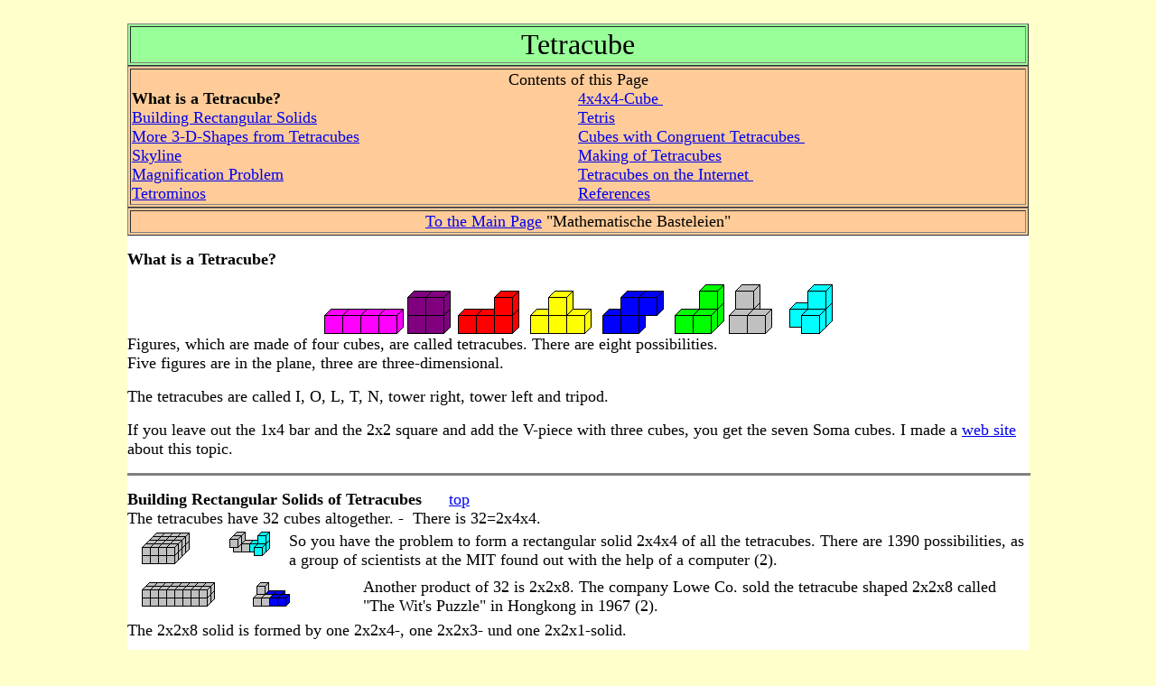

--- FILE ---
content_type: text/html
request_url: https://mathematische-basteleien.de/tetracube.htm
body_size: 5797
content:
<!doctype html public "-//w3c//dtd html 4.0 transitional//en">
<html>
<head>
   <meta http-equiv="Content-Type" content="text/html; charset=iso-8859-1">
   <meta name="Author" content="Juergen Koeller">
   <meta name="GENERATOR" content="Mozilla/4.72 [en] (WinNT; I) [Netscape]">
   <meta name="Description" content="Playings with tetracubes">
   <title>Tetracube</title>
</head>
<body text="#000000" bgcolor="#FFFFCC" link="#0000EE" vlink="#551A8B" alink="#FF0000">
&nbsp;
<center><table BORDER=0 CELLSPACING=0 CELLPADDING=0 COLS=1 WIDTH="79%" BGCOLOR="#FFFFFF" >
<tr>
<td><a NAME="top"></a>
<table BORDER COLS=1 WIDTH="100%" BGCOLOR="#99FF99" >
<tr>
<td>
<center><font color="#000000"><font size=+3>Tetracube</font></font></center>
</td>
</tr>
</table>

<table BORDER COLS=1 WIDTH="100%" BGCOLOR="#FFCC99" >
<tr>
<td>
<center><font size=+1>Contents of this Page</font></center>

<table BORDER=0 CELLSPACING=0 CELLPADDING=0 WIDTH="100%" BGCOLOR="#FFCC99" >
<tr>
<td><b><font size=+1>What is a Tetracube?</font></b>
<br><font color="#000000"><font size=+1><a href="#Building Recangular solids  from Tetracubes">Building
Rectangular Solids</a></font></font>
<br><font color="#000000"><font size=+1><a href="#3-D-Shapes from Tetracubes">More
3-D-Shapes from Tetracubes</a></font></font>
<br><font size=+1><a href="#Skyline">Skyline</a></font>
<br><font size=+1><a href="#Magnification Problem">Magnification Problem</a></font>
<br><font size=+1><a href="#Tetrominos">Tetrominos</a></font></td>

<td><font size=+1><a href="#4x4x4-Cube">4x4x4-Cube&nbsp;</a></font>
<br><font size=+1><a href="#Tetris">Tetris</a></font>
<br><font size=+1><a href="#Cubes with Congruent Tetracubes">Cubes with
Congruent Tetracubes&nbsp;</a></font>
<br><font color="#000000"><font size=+1><a href="#Making of Tetracubes">Making
of Tetracubes</a></font></font>
<br><font size=+1><a href="#Tetracubes on the Internet">Tetracubes on the
Internet&nbsp;</a></font>
<br><font size=+1><font color="#000000"><a href="#References">References</a></font><font color="#FFCC99">.</font></font></td>
</tr>
</table>
</td>
</tr>
</table>

<table BORDER COLS=1 WIDTH="100%" BGCOLOR="#FFCC99" >
<tr>
<td>
<center><font size=+1><a href="index.htm">To the Main Page</a><b> </b>"Mathematische
Basteleien"</font></center>
</td>
</tr>
</table>

<p><b><font size=+1>What is a Tetracube?&nbsp;</font></b>
<center><img SRC="tetra01.gif" height=57 width=565></center>
<font color="#000000"><font size=+1>Figures, which are made of four cubes,
are called tetracubes. There are eight possibilities.&nbsp;</font></font>
<br><font color="#000000"><font size=+1>Five figures are in the plane,
three are three-dimensional.&nbsp;</font></font>
<p><font color="#000000"><font size=+1>The tetracubes are called I, O,
L, T, N, tower right, tower left and tripod.&nbsp;</font></font>
<p><font color="#000000"><font size=+1>If you leave out the 1x4 bar and
the 2x2 square and add the V-piece with three cubes, you get the seven
Soma cubes. I made a <a href="somacube.htm">web site</a> about this topic.&nbsp;</font></font>
<br>
<hr SIZE=3 NOSHADE WIDTH="100%">
<p><a NAME="Building Recangular solids  from Tetracubes"></a><b><font size=+1><font color="#000000">Building
Rectangular Solids of </font>Tetracubes&nbsp;&nbsp;&nbsp;&nbsp;&nbsp; </font></b><font color="#000000"><font size=+1><a href="#top">top</a></font></font>
<br><font color="#000000"><font size=+1>The tetracubes have 32 cubes altogether.
-&nbsp; There is 32=2x4x4.</font></font>
<table BORDER=0 CELLSPACING=0 CELLPADDING=0 WIDTH="100%" BGCOLOR="#FFFFFF" >
<tr>
<td><font color="#FFFFFF"><font size=+1>...<img SRC="tetra02.gif" height=37 width=55>...</font></font></td>

<td><font color="#FFFFFF"><font size=+1>...<img SRC="tetra03.gif" height=45 width=64>...</font></font></td>

<td><font size=+1>So you have the problem to form a rectangular solid 2x4x4
of all the tetracubes. There are 1390 possibilities, as a group of scientists
at the MIT found out with the help of a computer (2).</font></td>
</tr>
</table>

<table BORDER=0 CELLSPACING=0 CELLPADDING=0 WIDTH="100%" BGCOLOR="#FFFFFF" >
<tr>
<td><font color="#FFFFFF"><font size=+1>...<img SRC="tetra04.gif" height=29 width=83>...</font></font></td>

<td><font color="#FFFFFF"><font size=+1>...<img SRC="tetra05.gif" height=48 width=118>...</font></font></td>

<td><font size=+1>Another product of 32 is 2x2x8. The company Lowe Co.
sold the tetracube shaped 2x2x8 called "The Wit's Puzzle" in Hongkong in
1967 (2).</font></td>
</tr>
</table>
<font size=+1>The 2x2x8 solid is formed by one 2x2x4-, one 2x2x3- und one
2x2x1-solid.</font>
<hr SIZE=3 NOSHADE WIDTH="100%">
<p><a NAME="3-D-Shapes from Tetracubes"></a><font color="#000000"><font size=+1><b>More
3-D-Shapes from Tetracubes&nbsp;&nbsp;&nbsp; </b><a href="#top">top</a></font></font>
<br><font color="#000000"><font size=+1>You can look for shapes from 32
cubes and build them with tetracubes.&nbsp;</font></font>
<table BORDER=0 CELLSPACING=0 CELLPADDING=0 WIDTH="100%" BGCOLOR="#FFFFFF" >
<tr>
<td>
<center><font color="#FFFFFF"><font size=+1>...<img SRC="tetra06.gif" height=33 width=69>...</font></font></center>
</td>

<td>
<center><img SRC="tetra07.gif" height=48 width=80></center>
</td>

<td><font size=+1>Here is a bathtub as an example, designed and solved.&nbsp;</font></td>
</tr>
</table>
<font color="#000000"><font size=+1>More (soluble) plans: Well, bed, penthouse,
tower, settee, cube and cross, figure with column&nbsp;</font></font>
<table BORDER=0 CELLSPACING=0 CELLPADDING=0 WIDTH="100%" BGCOLOR="#FFFFFF" >
<tr>
<td>
<center><img SRC="tetra08.gif" height=72 width=458></center>
</td>
</tr>
</table>

<hr SIZE=3 NOSHADE WIDTH="100%">
<p><a NAME="Skyline"></a><b><font size=+1>Skyline<font color="#000000">

</font></font></b><font color="#000000"><font size=+1><a href="#top">top</a></font></font>
<br><font size=+1>Here I publish one of Victor Stok's tetracube results.
He worked e.g. on all figures with four equal layers you can build with
all tetracubes. There are 71 figures, which you can distribute to 21 classes.
In the drawing you see figures representing one class.&nbsp;</font>
<center><img SRC="tetra09.gif" height=254 width=530></center>

<p><font size=+1>There is a notation for the figures. Numbers describe
the position of the bars and the height. The figure 12 e.g. has the notation
1223.</font>
<p><font size=+1>Class&nbsp; 1: <font color="#FF0000">11111111</font></font>
<br><font size=+1>Class&nbsp; 2: <font color="#FF0000">1111112, 1211111,
1121111, 1112111</font></font>
<br><font size=+1>Class<font color="#000000">&nbsp; 3: </font><font color="#FF0000">111113,
11311, 13111</font></font>
<br><font size=+1>Class<font color="#000000">&nbsp; 4: </font><font color="#009900">111122,
111212, 112112, 121112, 211112, 111221, 112121, 121121, 112211</font></font>
<br><font size=+1>Class<font color="#000000">&nbsp; 5: </font><font color="#FF0000">11114,
14111, 11411</font></font>
<br><font size=+1>Class<font color="#000000">&nbsp; 6: 11123, 11132, </font><font color="#009900">11213,
11231, 11312, 11321, 12113, 12131, 13112, 21113</font></font>
<br><font size=+1>Class<font color="#000000">&nbsp; 7: </font><font color="#FF0000">1115,
1511</font></font>
<br><font size=+1>Class<font color="#000000">&nbsp; 8: </font><font color="#009900">11222,
12122, 12212, 12221, 21122, 21212</font></font>
<br><font size=+1>Class<font color="#000000">&nbsp; 9: 1124, </font><font color="#009900">1214,
1241, 1412, 2114</font></font>
<br><font size=+1>Class<font color="#000000"> 10: </font><font color="#009900">1133,
1313, 3113, 1331</font></font>
<br><font size=+1>Class<font color="#000000"> 11: </font><font color="#FF0000">116,
161</font></font>
<br><font size=+1>Class<font color="#000000"> 12: </font><font color="#009900">1223,
1232, 1322, 2123, 2132, 2231</font></font>
<br><font size=+1>Class<font color="#000000"> 13: </font><font color="#009900">125,
</font><font color="#000000">152,
</font><font color="#FF0000">215</font></font>
<br><font size=+1>Class<font color="#000000"> 14: </font><font color="#009900">134,
143,
</font><font color="#FF0000">314</font></font>
<br><font size=+1>Class<font color="#000000"> 15: </font><font color="#FF0000">17</font></font>
<br><font size=+1>Class<font color="#000000"> 16: </font><font color="#009900">2222</font></font>
<br><font size=+1>Class<font color="#000000"> 17: </font><font color="#009900">224,
242</font></font>
<br><font size=+1>Class<font color="#000000"> 18: </font><font color="#009900">233,
323</font></font>
<br><font size=+1>Class<font color="#000000"> 19: </font><font color="#009900">26</font></font>
<br><font size=+1>Class<font color="#000000"> 20: </font><font color="#009900">35</font></font>
<br><font size=+1>Class<font color="#000000"> 21: </font><font color="#009900">44</font></font>
<br><font size=+1>If the numbers are <font color="#009900">green</font>,
the building of the figures is <font color="#009900">possible</font>. <font color="#FF0000">Red</font>
means <font color="#FF0000">insoluble</font>. Black means, that the figure
is not solved, but it is not proved that there is no solution.&nbsp;</font>
<br>
<hr SIZE=1 WIDTH="100%">
<br><font size=+1>Daniel Moelle detected with the help of his computer
that the four open cases in black have also a solution. I could build the
figures by his instructions.&nbsp;</font>
<br>
<hr SIZE=3 NOSHADE WIDTH="100%">
<p><a NAME="Magnification Problem"></a><font size=+1><b>Magnification Problem

</b><font color="#000000"><a href="#top">top</a></font></font>
<br><font size=+1>You can imitate every tetracube with all eight pieces
in double magnification.&nbsp;</font>
<table BORDER=0 CELLSPACING=0 CELLPADDING=0 WIDTH="100%" BGCOLOR="#FFFFFF" >
<tr>
<td><font color="#FFFFFF"><font size=+1>...</font></font><img SRC="tetra04.gif" height=29 width=83></td>

<td><img SRC="tetra02.gif" height=37 width=55></td>

<td><font size=+1>I already introduced the tetracubes I and O as rectangular
solids.</font></td>
</tr>
</table>

<hr SIZE=1 WIDTH="100%">
<table BORDER=0 CELLSPACING=0 CELLPADDING=0 WIDTH="100%" BGCOLOR="#FFFFFF" >
<tr>
<td><font color="#FFFFFF"><font size=+1>...<img SRC="tetra10.gif" height=37 width=72>...</font></font></td>

<td><font color="#FFFFFF"><font size=+1>...<img SRC="tetra11.gif" height=48 width=81>...</font></font></td>

<td><font size=+1>tetracube L<font color="#FFFFFF">...</font></font></td>
</tr>
</table>

<hr SIZE=1 WIDTH="100%">
<table BORDER=0 CELLSPACING=0 CELLPADDING=0 WIDTH="100%" BGCOLOR="#FFFFFF" >
<tr>
<td><font color="#FFFFFF"><font size=+1>...<img SRC="tetra22.gif" height=37 width=64>...</font></font></td>

<td><font color="#FFFFFF"><font size=+1>...<img SRC="tetra21.gif" height=37 width=64>...</font></font></td>

<td><font size=+1>tetracube T</font></td>
</tr>
</table>
<font size=+1>(Victor Stok's solution)</font>
<br>
<hr SIZE=1 WIDTH="100%">
<table BORDER=0 CELLSPACING=0 CELLPADDING=0 WIDTH="100%" BGCOLOR="#FFFFFF" >
<tr>
<td><font color="#FFFFFF"><font size=+1>...<img SRC="tetra25.gif" height=29 width=201>...</font></font></td>

<td><font color="#000000"><font size=+1>You can lay two bicubes.&nbsp;</font></font>
<br><font size=+1><font color="#000000">These bicubes form the l</font>eft
&amp; right tower, by the way also piece L.</font></td>
</tr>
</table>

<hr SIZE=1 WIDTH="100%">
<table BORDER=0 CELLSPACING=0 CELLPADDING=0 WIDTH="100%" BGCOLOR="#FFFFFF" >
<tr>
<td><font color="#FFFFFF"><font size=+1>...<img SRC="tetra27.gif" height=55 width=55>...</font></font></td>

<td><font color="#FFFFFF"><font size=+1>...<img SRC="tetra26.gif" height=55 width=55>...</font></font></td>

<td><font size=+1>Tripod from eight tetracubes</font></td>
</tr>
</table>
<font size=+1>(Darian Jenkin's solution)</font>
<br>
<hr SIZE=1 WIDTH="100%"><font size=+1>Ishino Keiichiro has found all the
solutions of the magnification problem.</font>
<br><font color="#000000"><font size=+1>I:224,&nbsp;&nbsp; O:1390,&nbsp;&nbsp;
L:1804,&nbsp;&nbsp; T:356,&nbsp;&nbsp; N:770,&nbsp; Left &amp; Right Towers
both:803,&nbsp;&nbsp; Tripod:126.</font></font>
<br><font size=+1><font color="#000000">(Communicated by </font>Darian
Jenkins)</font>
<br>
<hr SIZE=3 NOSHADE WIDTH="100%">
<p><a NAME="Cubes with Congruent Tetracubes"></a><b><font size=+1>Cubes
with Congruent Tetracubes&nbsp;&nbsp;&nbsp;<font color="#000000"> </font></font></b><font color="#000000"><font size=+1><a href="#top">top</a></font></font>
<br><font size=+1>I talk about tetracubes the same shape. You can build
cubes for instance.&nbsp;</font>
<p><b><font size=+1>4x4x4 Cube</font></b>
<table BORDER=0 CELLSPACING=0 CELLPADDING=0 WIDTH="100%" BGCOLOR="#FFFFFF" >
<tr>
<td><font color="#FFFFFF"><font size=+1>...</font></font><img SRC="tetra12.gif" height=41 width=223></td>

<td><font size=+1>Four T-tetracubes form a 4*4-mat.</font></td>
</tr>
</table>
<font size=+1>Four mats form a 4x4x4 cube.</font>
<br>
<hr SIZE=1 WIDTH="100%">
<br><b><font size=+1>6x6x6 Cube</font></b>
<table BORDER=0 CELLSPACING=0 CELLPADDING=0 WIDTH="100%" BGCOLOR="#FFFFFF" >
<tr>
<td><font color="#FFFFFF"><font size=+1>...<img SRC="tetra13.gif" height=42 width=423>...</font></font></td>

<td><font size=+1>9 T-tetracubes form a 6*6-mat with 3 valleys and 3 mountains.</font></td>
</tr>
</table>

<table BORDER=0 CELLSPACING=0 CELLPADDING=0 WIDTH="100%" BGCOLOR="#FFFFFF" >
<tr>
<td><font color="#FFFFFF"><font size=+1>...<img SRC="tetra14.gif" height=111 width=269>...</font></font></td>

<td><font size=+1>You build the same mat once more, turn it through 90&deg;
and put it over the first one.</font>
<p><font size=+1>Then you have a 2*6*6-box of 18 tetracubes.</font></td>
</tr>
</table>
<font size=+1>Three 2*6*6-boxes form a cube.</font>
<table BORDER=0 CELLSPACING=0 CELLPADDING=0 WIDTH="100%" BGCOLOR="#FFFFFF" >
<tr>
<td>
<center><img SRC="tetra20.jpg" height=163 width=227></center>
</td>

<td><font size=+1>My 54 home made tetrominos for the 6x6x6 cube.</font>
<p><font size=+1>(Thank you, Julia)</font></td>
</tr>
</table>

<hr SIZE=3 NOSHADE WIDTH="100%">
<p><a NAME="4x4x4-Cube"></a><font size=+1><b>4x4x4-Cube&nbsp;&nbsp; </b><font color="#000000"><a href="#top">top</a></font></font>
<table BORDER=0 CELLSPACING=0 CELLPADDING=0 WIDTH="100%" BGCOLOR="#FFFFFF" >
<tr>
<td><font color="#FFFFFF"><font size=+1>...<img SRC="tetra01.gif" height=57 width=565>...</font></font></td>

<td><font size=+1>A set of tetracubes has 32 cubes.&nbsp;</font></td>
</tr>
</table>

<hr SIZE=1 WIDTH="100%">
<table BORDER=0 CELLSPACING=0 CELLPADDING=0 WIDTH="100%" BGCOLOR="#FFFFFF" >
<tr>
<td><font color="#FFFFFF"><font size=+1>...<img SRC="tetra01.gif" height=57 width=565>...</font></font></td>

<td><font size=+1>A second set of tetracubes adds up to 64 cubes.&nbsp;</font></td>
</tr>
</table>

<hr SIZE=1 WIDTH="100%"><font size=+1>This leads to the problem to build
a 4x4x4 Cube with all 64 cubes.&nbsp;</font>
<br>
<hr SIZE=1 WIDTH="100%"><font size=+1>Solution, sent by Darian Jenkins</font>
<table BORDER=0 CELLSPACING=0 CELLPADDING=0 WIDTH="100%" BGCOLOR="#FFFFFF" >
<tr>
<td><font color="#FFFFFF"><font size=+1>...</font></font><img SRC="tetra32.gif" height=37 width=55></td>

<td><img SRC="tetra30.gif" height=37 width=55></td>

<td><font size=+1>The pairs of the tetracubes L, T, N, and I form half
a 4x4x4 cube.</font></td>
</tr>
</table>

<hr SIZE=1 WIDTH="100%">
<table BORDER=0 CELLSPACING=0 CELLPADDING=0 WIDTH="100%" BGCOLOR="#FFFFFF" >
<tr>
<td><font color="#FFFFFF"><font size=+1>...</font></font><img SRC="tetra32.gif" height=37 width=55></td>

<td><font color="#FFFFFF"><font size=+1>...<img SRC="tetra28.gif" height=29 width=464>...</font></font></td>

<td><font color="#000000"><font size=+1>You lay the three-dimensional tetracubes
and O on each other and you have four 2x2x2 cubes or half a 4x4x4 cube.&nbsp;</font></font></td>
</tr>
</table>

<hr SIZE=1 WIDTH="100%"><font size=+1>The two halves form the 4x4x4 cube.&nbsp;</font>
<table BORDER=0 CELLSPACING=0 CELLPADDING=0 WIDTH="100%" BGCOLOR="#FFFFFF" >
<tr>
<td>
<center><img SRC="tetra35.jpg" height=212 width=447></center>
</td>

<td>
<center><img SRC="tetra29.gif" height=55 width=56></center>
</td>
</tr>
</table>

<hr SIZE=3 NOSHADE WIDTH="100%">
<p><a NAME="Tetrominos"></a><font size=+1><b>Tetrominos&nbsp;&nbsp; 
</b><font color="#000000"><a href="#top">top</a></font></font>
<table BORDER=0 CELLSPACING=0 CELLPADDING=0 WIDTH="100%" BGCOLOR="#FFFFFF" >
<tr>
<td>
<center><font color="#FFFFFF"><font size=+1>...<img SRC="tetra15.gif" height=21 width=178>...</font></font></center>
</td>

<td><font size=+1>You can also give four squares instead of&nbsp; four
cubes.&nbsp;</font>
<br><font size=+1>Then you only get five tetrominos instead of eight tetracubes.&nbsp;</font></td>
</tr>
</table>

<hr SIZE=1 WIDTH="100%">
<table BORDER=0 CELLSPACING=0 CELLPADDING=0 WIDTH="100%" BGCOLOR="#FFFFFF" >
<tr>
<td><font color="#FFFFFF"><font size=+1>...<img SRC="tetra16.gif" height=48 width=101>...</font></font></td>

<td><font size=+1>The five tetrominos have 20 squares altogether. But it
is not possible to form a 4x5 rectangular. One square is jutting and a
hole remains.&nbsp;</font></td>
</tr>
</table>

<hr SIZE=1 WIDTH="100%">
<table BORDER=0 CELLSPACING=0 CELLPADDING=0 WIDTH="100%" >
<tr>
<td><font color="#FFFFFF"><font size=+1>...<img SRC="tetra36.gif" height=39 width=116>...</font></font></td>

<td><font color="#FFFFFF"><font size=+1>...<img SRC="tetra37.gif" height=48 width=97>...</font></font></td>

<td><font size=+1>Herbert Fink had the idea to create a 4x6 rectangular
with four holes and a 5x5 squarewith 5 holes.</font>
<br><font size=+1>There is only one solution.</font></td>
</tr>
</table>

<hr SIZE=1 NOSHADE WIDTH="100%">
<table BORDER=0 CELLSPACING=0 CELLPADDING=0 WIDTH="100%" BGCOLOR="#FFFFFF" >
<tr>
<td><font color="#FFFFFF"><font size=+1>...<img SRC="tetra17.gif" height=53 width=136>...</font></font></td>

<td><font size=+1>Tetrominos are not good to play with.&nbsp;</font>
<br><font size=+1>The number of the pieces is small and the pieces 1x4
and 2x2 are bulky.</font></td>
</tr>
</table>

<hr SIZE=1 WIDTH="100%">
<table BORDER=0 CELLSPACING=0 CELLPADDING=0 WIDTH="100%" BGCOLOR="#FFFFFF" >
<tr>
<td><font color="#FFFFFF"><font size=+1>...</font></font><img SRC="tetra18.gif" height=66 width=262></td>

<td><font size=+1>There is a series of&nbsp; 3x7-rectangles with a hole.</font></td>
</tr>
</table>

<hr SIZE=1 WIDTH="100%">
<table BORDER=0 CELLSPACING=0 CELLPADDING=0 WIDTH="100%" BGCOLOR="#FFFFFF" >
<tr>
<td><font color="#FFFFFF"><font size=+1>...<img SRC="tetra24.jpg" height=186 width=271>...</font></font></td>

<td><font size=+1>You can lay a rectangle 8x5 with two sets of tetrominos.</font>
<p><font size=+1>This puzzle was sold as an "Adult Game" ;-) in the series
"Beat the Computer" in the 1970s.&nbsp;</font>
<p><font size=+1>The computer FACOM 270-20 found 783 solutions&nbsp;</font>
<p><font size=+1>(Tenyo Co.,Ltd. Tokyo, Japan).&nbsp;</font></td>
</tr>
</table>
<font size=+1>Torsten Sillke's Tip</font>
<br>
<hr SIZE=3 NOSHADE WIDTH="100%">
<p><a NAME="Tetris"></a><font size=+1><b>Tetris&nbsp;&nbsp;&nbsp; </b><font color="#000000"><a href="#top">top</a></font></font>
<br><font size=+1>Tetrominos remind on the computer game tetris.</font>
<table BORDER=0 CELLSPACING=0 CELLPADDING=0 WIDTH="100%" BGCOLOR="#FFFFFF" >
<tr>
<td><font color="#FFFFFF"><font size=+1>...</font></font>
<br>&nbsp;
<br>&nbsp;
<br>&nbsp;
<p><font color="#FFFFFF"><font size=+1>...<img SRC="tetra19.gif" height=75 width=140>...</font></font></td>

<td>
<br><font size=+1>This is the game:</font>
<br><font size=+1>Tetrominos fall down in a box. While falling you must
move the pieces to the right or the left or turn them, so that they form
a horizontal layer with squares. This succeeded in the picture on the left.
The light blue piece closes the gap in the next moment. You get points.
The row of ten squares disappears.&nbsp;</font>
<br><font size=+1>The next RND piece follows.&nbsp;</font>
<br><font size=+1>If there is no full layer of squares, a heap grows. If
the pieces reach the upper edge of the box, the game is finished. The end
is inevitable: The pieces fall faster with the points, in the end so fast,
that you can only watch.&nbsp;</font></td>
</tr>
</table>

<p><font size=+1>Tetris has an interesting history:&nbsp; The Russian Alexij
Patschitnow invented it in 1984. He was working in the computer center
of the Academy of Science in Moscow at that time. The game soon became
the student's cult game at Moscow universities. There were also clones
at German universities, which even ran on computers not being able to show
graphics. I remember pieces were made by double crosses (#).&nbsp;</font>
<p><font size=+1>Minoru Arakawa, president of Nintendo of America, watched
the game on a computer fair and bought the rights for commercialization
- cheaply. (There is an own story behind this word.). When the Game Boy
entered the market, it was equipped by this game. Then Tetris really became
famous.&nbsp;</font>
<p><font size=+1>Many different versions of the game were developed for
the PC in the last 25 years. Maybe the shareware game Wintris is the most
well kown. You play it with the cursor keys and key 5.&nbsp;</font>
<p><font size=+1>I recommend two games similar to tetris, the freeware
game Columns and the postcard-ware program ;-) Clickomania. You can download
both games on the internet. Be careful, you can become addicted.&nbsp;</font>
<br>
<hr SIZE=3 NOSHADE WIDTH="100%">
<p><a NAME="Making of Tetracubes"></a><font color="#000000"><font size=+1><b>Making
of Tetracubes&nbsp;&nbsp;&nbsp;&nbsp;&nbsp;&nbsp;&nbsp; </b><a href="#top">top</a></font></font>
<p><font color="#000000"><font size=+1>If you want to play with tetracubes
you have to make them with your hands.</font></font>
<p><font size=+1>You can make tetracubes of cubes. You buy a length of
wood which is square in cross-section, cut it into cubes and glue the cubes
together.</font>
<p><font color="#000000"><font size=+1>Another method is glueing dice.
The best thing is to use a two component glue, because it needs time to
harden. Then you can form the tetracubes without having to hurry.</font></font>
<p><font size=+1>A cheap method is making them from a sheet of paper. You
must design a base of every tetracube and fold it.</font>
<br>
<hr SIZE=3 NOSHADE WIDTH="100%">
<p><a NAME="Tetracubes on the Internet"></a><font size=+1><b>Tetracubes
on the Internet&nbsp;&nbsp;&nbsp;&nbsp; </b><font color="#000000"><a href="#top">top</a></font></font>
<p><font color="#FF0000"><font size=+1>German</font></font>
<p><font size=+1>Andrew Clarke</font>
<br><font size=+1><a href="http://www.recmath.com/PolyPages/PPD/Polycubes.html">Polykuben</a></font>
<p><font size=+1>Wikipedia</font>
<br><font size=+1><a href="http://de.wikipedia.org/wiki/Tetris">Tetris</a></font>
<br>
<hr SIZE=1 NOSHADE WIDTH="100%">
<p><font color="#FF0000"><font size=+1>English</font></font>
<p><font size=+1>Andrew Clarke</font>
<br><font size=+1><a href="http://www.recmath.com/PolyPages/PolyPages/Polycubes.html">Polycubes</a></font>
<p><font size=+1>Torsten Sillke</font>
<br><font size=+1><a href="http://www.mathematik.uni-bielefeld.de/~sillke/PENTA/tetra-proof">Quader
aus kongruenten Tetraw&uuml;rfeln</a></font>
<p><font size=+1>Wikipedia&nbsp;</font>
<br><font size=+1><a href="http://en.wikipedia.org/wiki/Tetromino">Tetromino</a>,
<a href="http://en.wikipedia.org/wiki/Tetris">Tetris</a></font>
<br>
<hr SIZE=3 NOSHADE WIDTH="100%">
<p><a NAME="References"></a><font size=+1><b>References&nbsp;&nbsp; </b><font color="#000000"><a href="#top">top</a></font></font>
<br><font size=+1>(1) Martin Gardner: Mathematical Puzzles &amp; Diversions,
New York 1959</font>
<br><font size=+1>(2) Martin Gardner: Bacons Geheimnis, Frankfurt am Main,
1986 (ISBN 3-8105-0800-4)</font>
<br><font size=+1>(3) R.Thiele, K.Haase: Der verzauberte Raum, Leipzig,
1991 (ISBN 3-332-00480-8)</font>
<center>
<hr SIZE=3 NOSHADE WIDTH="100%">
<br><font size=+1><b>Feedback:</b> Email address on my main page</font>
<p><font size=+1><font face="Comic Sans MS"><font color="#000000">This
page is also available in <a href="tetrawuerfel.htm">German</a></font></font>.</font>
<p><font face="Comic Sans MS"><font color="#000000"><font size=+1>URL of
my Homepage:</font></font></font>
<br><font face="Comic Sans MS"><font color="#000000"><font size=+1><a href="index.htm">https://www.mathematische-basteleien.de/</a></font></font></font>
<p><font face="Comic Sans MS"><font color="#009900"><font size=+1>&copy;&nbsp;
1999 J&uuml;rgen K&ouml;ller</font></font></font></center>
<font color="#000000"><font size=+1><a href="#top">top</a></font></font></td>
</tr>
</table></center>

</body>
</html>
